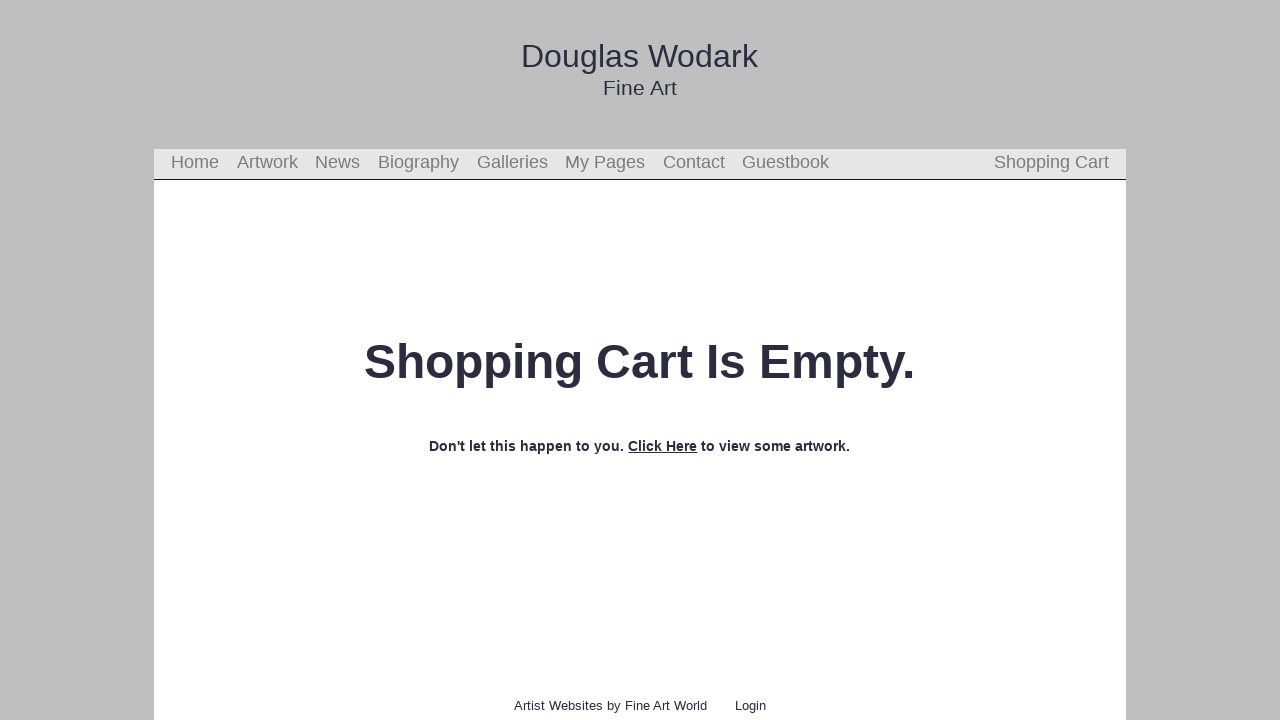

--- FILE ---
content_type: text/html; charset=UTF-8
request_url: https://douglaswodark.fineaw.com/shoppingCartCtl.php
body_size: 6323
content:


<!DOCTYPE HTML>
<html>
<head>
<meta http-equiv="Content-Type" content="text/html; charset=UTF-8" />
<title>News | </title>
<meta name="viewport" content="width=device-width, initial-scale=1"/>
<meta name="keywords" content="Douglas Wodark, Castle Rock, CO, US, fine art, art, contemporary art, buy art, art gallery online, fine artists, artist websites" />
<meta name="robots" content="all, index, follow" />

<link href="privateSite/globalIncludes/global.css" rel="stylesheet" type="text/css" media="all" />

<link href="privateSite/globalIncludes/contentPieces/css/1/headerContent.css" rel="stylesheet" type="text/css"  media="all"/>
<link href="privateSite/globalIncludes/contentPieces/css/1/menu.css" rel="stylesheet" type="text/css"  media="all"/>
<link href="privateSite/globalIncludes/contentPieces/css/1/footer.css" rel="stylesheet" type="text/css"  media="all"/>
<link href="privateSite/closedLayoutResponsive/css/style.css" rel="stylesheet" type="text/css"  media="all"/>
<link href="privateSite/closedLayoutResponsive/css/shoppingCart.css" rel="stylesheet" type="text/css"  media="all"/>
<script src="privateSite/globalIncludes/jquery.js"></script>

<link href="privateSite/closedLayoutResponsive/css/option_1.css" rel="stylesheet" type="text/css" />
</head>
<body class="cbg3">
<div id="fullFrame">
	<div id="header" class="cbg3">
		<div class="headerContentPlain ctxt4 cbg3">
	<div class="headerArtistName">Douglas Wodark</div>           
	<div class="headerArtistTitle">Fine Art</div>
</div>		<div id="menuBar" class="cbg5 cbd8 bottom0">
				<div id="siteMobileMenu">
		<img src="assets/images/menuIcon.png" style="height:25px;vertical-align:middle;"> <span style="vertical-align:middle;">Menu</span>
	</div>
			<ul id="menuItems">
				<li><a class="menuItem" href="https://douglaswodark.fineaw.com/index.php">Home</a></li>
				<li class="menuItem parentLi">
					<a href="https://douglaswodark.fineaw.com/artistViewingRoomCtl.php?artistid=246">Artwork</a>
					<ul>
																<li><a class="menuItem childItem" href="https://douglaswodark.fineaw.com/artistViewingRoomCtl.php?artistid=246&vroomid=156">Available Originals - Current Work</a></li>
											<li><a class="menuItem childItem" href="https://douglaswodark.fineaw.com/artistViewingRoomCtl.php?artistid=246&vroomid=157">Giclees - Current Work</a></li>
											<li><a class="menuItem childItem" href="https://douglaswodark.fineaw.com/artistViewingRoomCtl.php?artistid=246&vroomid=244">Recently Sold Originals</a></li>
																<li><a class="menuItem childItem" href="https://douglaswodark.fineaw.com/artistViewingRoomCtl.php?artistid=246">All Artwork</a></li>
					</ul>
				</li>
			
			        		<li><a class="menuItem" href="https://douglaswodark.fineaw.com/siteNewsCtl.php">News</a></li>
        	        	
        	        	
        	        		<li><a class="menuItem" href="https://douglaswodark.fineaw.com/artistBiographyCtl.php">Biography</a></li>
        	        	
        	        		<li><a class="menuItem" href="https://douglaswodark.fineaw.com/artistExhibitorsCtl.php?artistid=246">Galleries</a></li>
        	        	
							<li class="menuItem parentLi">My Pages
                    <ul>
												<li><a class="menuItem" href="https://douglaswodark.fineaw.com/displayCustomPageCtl.php?custPageID=195">Frames</a></li>
								</ul>
				</li>
						
						
				<li><a class="menuItem" href="https://douglaswodark.fineaw.com/contactSiteOwnerCtl.php">Contact</a></li>
				
			   				<li><a class="menuItem" href="joinEmailListCtl.php">Guestbook</a></li>
   							
   				<li class="rightMenuItem"><a class="menuItem" href="https://douglaswodark.fineaw.com/shoppingCartCtl.php">Shopping Cart</a></li>
   			
   		</ul>
   		
   		<script>
   			var dHeight,mHeight;
   			$(document).ready(function(){
   				dHeight=$(document).height();
   				mHeight=$('#menuBar').height();
   			});
   			
   			
			$('#siteMobileMenu').click(function(){
				if(!$('#menuItems').is(':visible')){
					$('#menuItems').show();
					$('#menuBar').height(dHeight).removeClass('bottom0').addClass('top0');
				}
				else{
					$('#menuItems').hide();
					$('#menuBar').height(mHeight);
					$('#menuBar').height(mHeight).addClass('bottom0').removeClass('top0');
				}
			});
		</script>		</div>
	</div>
	<div id="content" class="cbg1 ctxt2">
		<div id="innerContent">
			<div id="shopping_cart">            



<div id="empty" class="ctxt29">
<p style="margin-bottom:25px;">Shopping Cart Is Empty.</p>
<span>Don't let this happen to you.

	<a class="ctxt2" style="text-decoration:underline;" href="https://douglaswodark.fineaw.com/artistViewingRoomCtl.php?artistid=246">Click Here</a> to view some artwork.</span>



</div>
    </div>
		</div>
	</div>
	<div id="footer">
		<div id="footer_containerPrivate">
    <div id="footer_centerPrivate">
        <div id="footer_top_border">
          <div id="footer_wrapperPrivate" class="ctxt27">
              <a class="ctxt27" title="Artist Websites" href="https://fineartworld.com" target="_blank">Artist Websites by Fine Art World</a>&nbsp;&nbsp;&nbsp;&nbsp;&nbsp;&nbsp;
              <a class="ctxt27" href="https://fineartworld.com/loginCtl.php">Login</a>
          </div>
        </div>
    </div>
</div>	</div>
</div>
	
<script type="text/javascript">



      var _gaq = _gaq || [];
     _gaq.push(['_setAccount', 'UA-3791161-2']);
     _gaq.push(['_setDomainName', '.fineaw.com']);
     _gaq.push(['_trackPageview']);


    var _gaq = _gaq || [];
    _gaq.push(['_setAccount', 'UA-22458429-1']);
    _gaq.push(['_trackPageview']);


  (function() {
    var ga = document.createElement('script'); ga.type = 'text/javascript'; ga.async = true;
    ga.src = ('https:' == document.location.protocol ? 'https://ssl' : 'http://www') + '.google-analytics.com/ga.js';
    var s = document.getElementsByTagName('script')[0]; s.parentNode.insertBefore(ga, s);
  })();


</script>
	<script>
    	var ah=$('#header'), f=$('#footer'), ff=$('#fullFrame');
    	function evenColumnHeights(){

    		ff.height($(document).height());
    		
    	}
    	evenColumnHeights();
    	$(window).resize(function(){evenColumnHeights();});
    </script>
</body>
</html>


--- FILE ---
content_type: text/css
request_url: https://douglaswodark.fineaw.com/privateSite/globalIncludes/global.css
body_size: 7051
content:
/*reset css*/
html, body, div, span, fieldset, form, label, legend, caption, th, article, aside, canvas, details, embed, figure, figcaption, footer, header, hgroup, menu, nav, output, ruby, section, summary, time, mark, audio, video, ul, li {
	margin: 0;
	padding: 0;
	border: 0;
	font-size: 100%;
	font: inherit;
	vertical-align: baseline;
}
/* HTML5 display-role reset for older browsers */
article, aside, details, figcaption, figure, footer, header, hgroup, menu, nav, section {
	display: block;
}
body {
	line-height: 1;
}
ol, ul {
	list-style: none;
}
blockquote, q {
	quotes: none;
}
blockquote:before, blockquote:after, q:before, q:after {
	content: '';
	content: none;
}
table {
	border-collapse: collapse;
	border-spacing: 0;
}

body,html{font-family:Arial, Helvetica, sans-serif;font-size:12pt;margin:0;height:100%;}

a {text-decoration:none;}


.sidebarText{padding:.66em;font-size:.95em;text-align:center;}
.newsDetail{border:solid 1px #222;border-radius:.5em;padding:1em 2em;margin:1.6em;}


#fawHead{position:relative;margin-bottom:.2em;}


.artistRightMenuItem{float:right !important;}
#siteMobileMenu{display:none;position:relative;top:3px;left:6px;}

#socialIconContainer{background-size:100% 100%;position:relative;padding:.2em 0;float:right;width:100%;text-align:center;}
.mainBannerSocialButton{height:27px;width:27px;background-image:url(../assets/images/socialIconsGroup.png);cursor:pointer;margin-right:.5em;}
#underImage .mainBannerSocialButton{height:27px;width:27px;background-image:url(../assets/images/socialIconsGroup.png);cursor:pointer;margin-right:.5em;}
.clearFloat{clear:both;}

.profile_title{padding:.1em 0;margin-bottom:.5em}
.profile_titlePrivate{padding:.1em 0;margin-bottom:.5em;}

#pageContent{color:#ccc;background-color:#333;}

.news_chart_details{padding:.4em;}

.slideshowImg{display:none;position:absolute;bottom:0;top:0;left:0;right:0;margin:auto;}
.slideshowImg img{max-height:400px;max-width:600px;}
#ssContainer{position:relative;height:100%;width:100%;text-align:center;vertical-align:middle;}

#fawViewRoomSelect{padding:5px;background-color:#444;border-bottom:solid 1px #000;}
#artDetails{position:relative;height:100%;overflow:auto;}
#fawArtTitle{text-align:center;margin:1em;border-bottom:solid 1px;padding-bottom:.8em;font-size:1.3em;}
#fawArtSizes{position:relative;padding:0 .9em;}
.artTab{background-color:#aaa;padding:.2em;text-align:center;cursor:pointer;border-top-right-radius:.5em;border-top-left-radius:.5em;border-right:solid 1px #333;border-bottom:solid 1px #333;}
.artTab.active{background-color:#ccc;border-bottom-color:#ccc;}
.artTab.active, .artTab.emptyTab{cursor:default;}
.artTabContent{display:none;background-color:#ccc;padding:1em;min-height:86%;}
.artTabContent.active{display:block;}
.artworkDim{padding-left:1.2em;}
#fawGallery{position:relative;}
#fawGalleryJumpMenus{padding:.2em 1em;}
#fawGalleryJumpMenus form{float:left;margin:0 1em;}
.imgNavArrow{opacity:.4;}
.thumbHolder{position:relative;margin:5%;text-align:center;padding:18px 0;font-size:.95em;height:250px;}

.thumbContainer{width:100%;height:100%;line-height:250px;}/*MUST ADJUST LINE-HEIGHT WITH JS WHEN WE MAKE THIS RESPONSIVE*/
.thumbImg{max-width:80%;max-height:80%;}

.newsBorder1{border-bottom:solid 1px #333; border-right:solid 1px #333;position:absolute;width:100%;height:100%;}
.newsBorder{border-bottom:solid 1px #333;position:absolute;width:100%;height:100%;}
.newsBorderleft{border-right:solid 1px #333;position:absolute;width:100%;height:100%;}

.homeModuleTopBorder{height:.3em;}
.homeModuleInner{padding:.5em;}

.posRelative{position:relative !important}
#contentBottom{background-color:#888;height:2em;border:solid 1px #ccc;border-bottom-right-radius:.3em;border-bottom-left-radius:.3em;}
#main_site_center{margin-left:5em;}
.art_description{text-align:center;}

.bottom0{bottom:0;}
.top0{top:0;}

.underline{height:1.3em;margin-bottom:1em;border-bottom:solid 1px #333;}
.colThumb{width:33.333333%;}
.sizedCol{float:left;}
.col10{width:10%;}
.col25{width:25%;}
.col30{width:30%;}
.col33{width:33.333333%;}
.col66{width:66.666666%;}
.col49{width:49%;}
.col40{width:40%;}
.col50{width:50%;}
.col75{width:75%;}
.col20{width:175px;}
.col80{width:80%;}
.col20r{width:20%;}
.forceH{min-height:2px;}
.c1{color:#333;}
.c2{color:#ccc;}
.blueBg{background-color:#5985b5;}
.whiteGradHorizBg{background-image:url(../assets/images/whiteGradHoriz.png);background-size: 100% 100%;}
.center{text-align:center;}
.mainColPaddedContent{padding:2.3em 2.3em 0 2.3em;}
#confirm_billing #top_module,
#confirm_billing #bottom_module {
	float:left;
	border-bottom:1px dotted #666666;
	padding:15px 3%;
	margin-bottom:30px;
}
.table{
  display: table;
  width:100%;
  border-collapse:collapse;
}
.table-row{
	display: table-row;
}
.table-cell, .table-head{
	display: table-cell;
	border:#f0f0f0 1px solid;
}
.table-head{
	font-weight:bold;
	padding:.5em;
}

.fontSize1{font-size:.95em;}

.formLNF, .fawSubmitBt{margin-bottom:1em;}
.qstfr{display:none;}
.fawFormTxtField, .fawFormTxtArea, .fawSubmitBt{padding:.5em;border:solid 1px #333;border-radius:.5em;font-size:.8em;}
.fawFormSelect{padding:.2em;font-size:.8em;}
.addToCartBt{font-size:1.2em;text-align:center;padding:.3em;border:solid 1px #fff;}
#hb{width:360px;height:40px;margin-top:.5em;background-image:url(../../assets/images/hbBackground.png);background-position:0 -5px;}
#fawsubbt:not(.returned){display:none;}
#top_module .fawFormTxtField, #top_module .fawFormTxtArea, #top_module .fawSubmitBt, #bottom_module .fawFormTxtField, #bottom_module .fawFormTxtArea, #bottom_module .fawSubmitBt{width:96%;}

#fullDiscBt{cursor:pointer;text-decoration:underline;}
#fullDescLB{display:none;position:absolute;z-index:2;padding:2em;height:85%;width:90%;background-color:#fff;color:#000;border:solid 2px #000;overflow:auto;}
#fullDescLBCloseBt{font-size:1.2em;margin:1.8em 0;padding:.4em;background-color:#aaa;border:solid 1px #333;border-radius:.3em;text-align:center;width:40%;cursor:pointer;}
@media screen and (max-width: 800px){	
	.colThumb{width:50%;}
	.fawFormTxtField, .fawFormTxtArea, .fawSubmitBt{width:96%;}
}

@media screen and (max-width: 570px){	
	.col25, .col30, .col33, .col50, .col66, .col75, .col20, .col20r, .col80, .col49, .col40, .colThumb{width:100%;}
	.artistRightMenuItem{float:left !important;}
	#artDetails{border-top:none;border-left:none;}
	.table-cell, .table-row{display:block;100%;}
	.tableHeadRow{display:none;}
	.dateTd{border-bottom:none;}
	.infoTd{border-top:none;}
	.newsDetail{padding:1em .5em;margin:0;}
	.mainColPaddedContent{padding:.4em .4em 0 .4em;}
	.newsDetailPrivate, .profile_titlePrivate{padding:0 1em;}
	.compOnly{display:none;}
	#infoPageContentInner{padding:.8em;}
	#siteMobileMenu{display:block;}
	.thumbTitle{white-space:normal;padding:.2em;}
	.rightCompCenterPhone, .leftCompCenterPhone{text-align:center;}
	.margR2Comp0phone{margin-right:0;}
	.phoneTopMarg{margin-top:.7em;}
	.eventInnerContainer{padding:.3em .3em 0 .3em;}
	.compOnlyMarg1{margin:0;}
	img{max-width:100%;}
	#main_site_center{margin-left:1em;}
}

--- FILE ---
content_type: text/css
request_url: https://douglaswodark.fineaw.com/privateSite/globalIncludes/contentPieces/css/1/headerContent.css
body_size: 254
content:
#header{position:absolute;width:100%;height:180px;z-index:6;}
.headerContentPlain{position:relative;top:2.5em;}
.headerContent, .headerContentPlain{text-align:center;}
.headerArtistName{font-size:2em;}
.headerArtistTitle{font-size:1.3em;margin-top:.3em;}

--- FILE ---
content_type: text/css
request_url: https://douglaswodark.fineaw.com/privateSite/globalIncludes/contentPieces/css/1/menu.css
body_size: 1011
content:
#menuBar{position:absolute;width:100%;height:30px;border-bottom:1px solid;font-size:1.1em;}
#menuItems li{float:left;list-style: none;margin-left:1em;}
.menuItem{cursor:pointer;}
#menuBar .active{cursor:default;}
#menuBar ul{margin:0;position:relative;top:5px;}
#menuBar ul li{float:left;margin-left:1em;}
#menuBar ul li a{text-decoration:none;}
#menuBar ul li ul{position:absolute;left:-1000px;padding-top:.8em;padding-bottom:.6em;top:.7em;margin-left:-30px;}
#menuBar ul li ul li{float:none;padding:.4em;}
#menuBar ul li.parentLi:hover ul{left:auto;}
.rightMenuItem{float:right !important;margin:0 1em;}

@media screen and (max-width: 570px){
	#menuItems li{width:100% !important;padding:.15em 0;}
	#menuItems{display:none;margin-top:.5em;}
	#menuBar ul{top:15px;}
	#menuBar ul li ul{position:relative;left:auto;padding-top:0;padding-bottom:0;top:0;margin-left:-2.8em;}
	#menuBar ul li ul li{float:none;padding:.3em 2.6em;background-color:transparent;border:none;}
	.rightMenuItem{float:left;margin:0 -1em;}
}

--- FILE ---
content_type: text/css
request_url: https://douglaswodark.fineaw.com/privateSite/globalIncludes/contentPieces/css/1/footer.css
body_size: 118
content:
#footer{position:absolute;width:100%;bottom:.5em;z-index:5;}
#footer_wrapperPrivate{text-align:center;font-size:.8em;}

--- FILE ---
content_type: text/css
request_url: https://douglaswodark.fineaw.com/privateSite/closedLayoutResponsive/css/style.css
body_size: 416
content:
#fullFrame{position:absolute;width:76%;left:0;right:0;margin:auto;min-height:100%;}
#content{position:absolute;width:100%;min-height:100%;}
#innerContent{margin:190px 0 50px 0;}
#customPageContainer{margin:1.8em;}
@media screen and (max-width: 900px){
	#fullFrame{width:84%;
}
@media screen and (max-width: 570px){
	#innerContent{margin:190px 1em 2.5em 1em}
	#customPageContainer{margin:0;}
	#fullFrame{width:100%;
}

--- FILE ---
content_type: text/css
request_url: https://douglaswodark.fineaw.com/privateSite/closedLayoutResponsive/css/shoppingCart.css
body_size: 5200
content:
/*****************************************************/
/***********      SHOPPING CART         **************/
/*****************************************************/
#content_wrapper.shopping_cart {
	/*padding-top:25px;*/
}
#shopping_cart {
	margin:0 auto;
	max-width:923px;
	padding:25px;
	text-align:left;
}
h1.shopping_cart {
	font-size:24px;
	color:#333333;
	padding-bottom:25px;
}
#shopping_cart #empty {
	float:left;
	width:100%;
	text-align:center;
	font-size:48px;
	font-weight:bold;
	padding:75px 0;
}
#shopping_cart #empty span {
	font-size:14px;
}
#shopping_cart #empty a {
}
#shopping_cart #empty a:link,
#shopping_cart #empty a:visited {
	text-decoration:none;
}
#shopping_cart #empty a:hover,
#shopping_cart #empty a:focus,
#shopping_cart #empty a:active {
	text-decoration:underline;
}
.shopping_cart_title_row {
	float:left;
	max-width:923px;
	padding:25px 0 5px 0;
	border-bottom:3px solid #666666;
	font-size:12px;
}
.shopping_cart_title_row .delete {
	float:left;
	width:65px;
	text-align:left;
}
.shopping_cart_title_row .title {
	float:left;
	width:321px;
	text-align:left;
}
.shopping_cart_title_row .size {
	float:left;
	width:75px;
	text-align:left;
}
.shopping_cart_title_row .image {
	float:left;
	width:150px;
	text-align:left;
}
.shopping_cart_title_row .quantity {
	float:left;
	width:75px;
	text-align:left;
}
.shopping_cart_title_row .price {
	float:left;
	width:75px;
	text-align:left;
}
.shopping_cart_title_row .amount {
	float:left;
	width:85px;
	text-align:right;
}
.shopping_cart_row {
	float:left;
	max-width:923px;
	padding:15px 0;
	border-bottom:1px dotted #666666;
	font-size:12px;
}
.shopping_cart_row .delete {
	float:left;
	width:65px;
	text-align:left;
}
.shopping_cart_row .delete a {
	color:#FF0000;
	font-weight:bold;
	text-decoration:none;
}
.shopping_cart_row .title {
	float:left;
	width:321px;
	text-align:left;
}
.shopping_cart_row .size {
	float:left;
	width:75px;
	text-align:left;
}
.shopping_cart_row .image {
	float:left;
	width:150px;
	text-align:left;
}
.shopping_cart_row .quantity {
	float:left;
	width:75px;
	text-align:left;
}
.shopping_cart_row .price {
	float:left;
	width:75px;
	text-align:left;
}
.shopping_cart_row .amount {
	float:left;
	width:85px;
	text-align:right;
}
#shopping_cart .update {
	float:left;
	width:100%;
	text-align:right;
	padding:15px 0;
}
#shopping_cart .checkout {
	float:left;
	width:100%;
	text-align:right;
	padding:55px 0 15px 0;
	font-size:14px;
}
#shopping_cart .checkout .subtotal{
	color:#FF0000;
	font-weight:bold;
	font-size:16px;
}
#shopping_cart .update .button {
	background-color:#eeeeee;
	border:1px solid #999999;
	padding:2px 5px;
	font-size:12px;
	font-weight:bold;
}
#shopping_cart .checkout .button {
	background-color:#eeeeee;
	border:1px solid #999999;
	padding:2px 5px;
	font-size:14px;
	font-weight:bold;
}
/*****************************************************/
/***********      SHOPPING CART         **************/
/*****************************************************/


/*****************************************************/
/***********     CONFIRM BILLING        **************/
/*****************************************************/

/*****************************************************/
/***********  CONFIRM PRIVATE ORDER     **************/
/*****************************************************/
#content_wrapper.confirm_private_order {
	/*padding-top:25px;*/
}
#confirm_private_order {
	margin:0 auto;
	width:923px;
	padding:25px;
	text-align:left;
}
h1.confirm_private_order {
	font-size:24px;
	padding-bottom:25px;
}
.confirm_private_order_artist_name {
	float:left;
	width:923px;
	text-align:left;
	font-size:22px;
}
#confirm_private_order a {
	text-decoration:underline;
}
.confirm_private_order_row #title {
	float:left;
	width:923px;
	padding:25px 0 5px 0;
	border-bottom:3px solid #333333;
	font-size:12px;
}
.confirm_private_order_row {
	float:left;
	width:923px;
	padding:15px 0;
	border-bottom:1px dotted #333333;
	font-size:12px;
}
.confirm_private_order_row div {
	float:left;
	text-align:left;
	padding:5px 0;
}
.image_sku {
	width:85px;
}
.image_title {
	width:328px;
}
.image {
	width:170px;
}
.image_quantity {
	width:85px;
}
.image_price {
	width:85px;
}
.image_shipping {
	width:85px;
}
.image_amount {
	width:85px;
}
.cofirm_private_order_total {
	float:left;
	text-align:right;
	width:923px;
	padding:35px 0 25px 0;
	font-size:20px;
	font-weight:bold;

}

.confirm_private_order_billing_shipping {
	float:left;
	width:450px;
	font-size:16px;
}
.confirm_private_order_billing_shipping h2 {
	font-size:20px;
	font-weight:bold;
}
.confirm_private_order_billing_shipping div {
	float:left;
	width:225px;
	padding:6px 0;
}
.confirm_private_order_billing_shipping div.full {
	width:450px;
	text-align:left;
}
#confirm_private_order .button_container {
	float:left;
	width:100%;
	padding:50px 0;
	text-align:center;
}
#confirm_private_order .button {
	background-color:#999999;
	border:1px solid #000000;
	padding:3px 6px;
	font-size:24px;
	font-weight:bold;
	text-align:center;
}

/*****************************************************/
/***********  CONFIRM PRIVATE ORDER     **************/
/*****************************************************/


--- FILE ---
content_type: text/css
request_url: https://douglaswodark.fineaw.com/privateSite/closedLayoutResponsive/css/option_1.css
body_size: 3366
content:
.ctxt1{color:#ffffff;}
.cbg1{background-color:#ffffff;}
.cbd1{border-color:#ffffff !important;}
.ctxt2{color:#2c2c3f;}
.cbg2{background-color:#2c2c3f;}
.cbd2{border-color:#2c2c3f !important;}
.ctxt3{color:#bfbfbf;}
.cbg3{background-color:#bfbfbf;}
.cbd3{border-color:#bfbfbf !important;}
.ctxt4{color:#2c2c3f;}
.cbg4{background-color:#2c2c3f;}
.cbd4{border-color:#2c2c3f !important;}
.ctxt5{color:#e6e6e6;}
.cbg5{background-color:#e6e6e6;}
.cbd5{border-color:#e6e6e6 !important;}
.ctxt6{color:#7b7b7b;}
.cbg6{background-color:#7b7b7b;}
.cbd6{border-color:#7b7b7b !important;}
.ctxt7{color:#3e4a4b;}
.cbg7{background-color:#3e4a4b;}
.cbd7{border-color:#3e4a4b !important;}
.ctxt8{color:#131320;}
.cbg8{background-color:#131320;}
.cbd8{border-color:#131320 !important;}
.ctxt9{color:#e6e6e6;}
.cbg9{background-color:#e6e6e6;}
.cbd9{border-color:#e6e6e6 !important;}
.ctxt10{color:#3b3a50;}
.cbg10{background-color:#3b3a50;}
.cbd10{border-color:#3b3a50 !important;}
.ctxt11{color:#ebedf0;}
.cbg11{background-color:#ebedf0;}
.cbd11{border-color:#ebedf0 !important;}
.ctxt12{color:#000000;}
.cbg12{background-color:#000000;}
.cbd12{border-color:#000000 !important;}
.ctxt13{color:#b8b9bd;}
.cbg13{background-color:#b8b9bd;}
.cbd13{border-color:#b8b9bd !important;}
.ctxt14{color:#362409;}
.cbg14{background-color:#362409;}
.cbd14{border-color:#362409 !important;}
.ctxt15{color:#6c6f72;}
.cbg15{background-color:#6c6f72;}
.cbd15{border-color:#6c6f72 !important;}
.ctxt16{color:#e0e0e0;}
.cbg16{background-color:#e0e0e0;}
.cbd16{border-color:#e0e0e0 !important;}
.ctxt17{color:#3a3b45;}
.cbg17{background-color:#3a3b45;}
.cbd17{border-color:#3a3b45 !important;}
.ctxt18{color:#aeaeae;}
.cbg18{background-color:#aeaeae;}
.cbd18{border-color:#aeaeae !important;}
.ctxt19{color:#343436;}
.cbg19{background-color:#343436;}
.cbd19{border-color:#343436 !important;}
.ctxt20{color:#f2f2f2;}
.cbg20{background-color:#f2f2f2;}
.cbd20{border-color:#f2f2f2 !important;}
.ctxt21{color:#d8d8d8;}
.cbg21{background-color:#d8d8d8;}
.cbd21{border-color:#d8d8d8 !important;}
.ctxt22{color:#2c2c3f;}
.cbg22{background-color:#2c2c3f;}
.cbd22{border-color:#2c2c3f !important;}
.ctxt23{color:#232529;}
.cbg23{background-color:#232529;}
.cbd23{border-color:#232529 !important;}
.ctxt24{color:#3a3b45;}
.cbg24{background-color:#3a3b45;}
.cbd24{border-color:#3a3b45 !important;}
.ctxt25{color:#000000;}
.cbg25{background-color:#000000;}
.cbd25{border-color:#000000 !important;}
.ctxt26{color:#ffffff;}
.cbg26{background-color:#ffffff;}
.cbd26{border-color:#ffffff !important;}
.ctxt27{color:#2c2c3f;}
.cbg27{background-color:#2c2c3f;}
.cbd27{border-color:#2c2c3f !important;}
.ctxt28{color:#89898a;}
.cbg28{background-color:#89898a;}
.cbd28{border-color:#89898a !important;}
.ctxt29{color:#2c2c3f;}
.cbg29{background-color:#2c2c3f;}
.cbd29{border-color:#2c2c3f !important;}
#menuBar .active, #menuBar ul li a:hover{color:#3e4a4b;}
#menuBar ul li, #menuBar ul li a{color:#7b7b7b;}
#menuBar ul li ul li{float:none;padding:.4em;background-color:#e6e6e6;border:solid 1px #3b3a50;}
.thumbHolder.active{background-color:#aeaeae;}

@media screen and (max-width: 570px){
	#menuBar ul li ul{position:relative;left:auto;padding-top:0;padding-bottom:0;top:0;margin-left:-2.8em;}
	#menuBar ul li ul li{float:none;padding:.3em 2.6em;background-color:transparent;border:none;}
	.headerContentPlain{top:45px;}
}